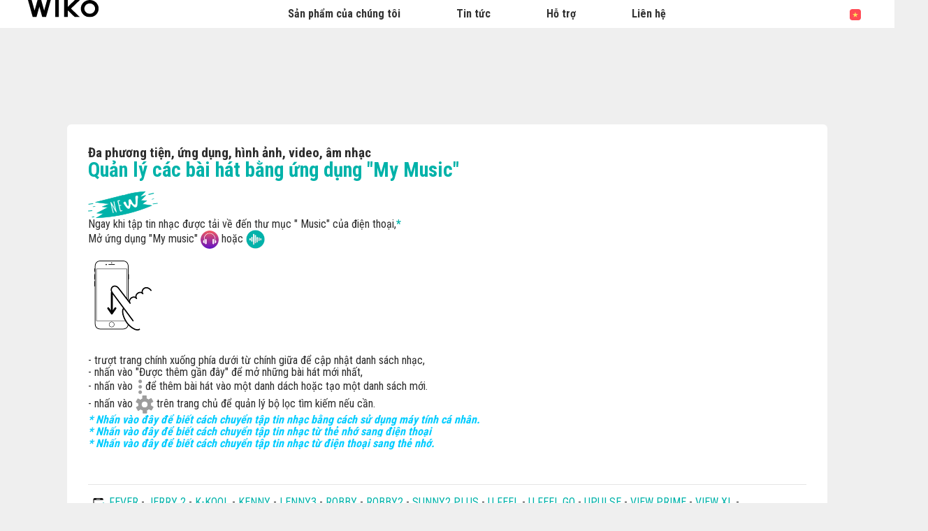

--- FILE ---
content_type: text/html; charset=UTF-8
request_url: https://vn-vi.wikomobile.com/sav-1077-6659-quan-ly-cac-bai-hat-bang-ung-dung-my-music
body_size: 6234
content:
<!DOCTYPE html>
<html lang="vi-VN" dir="ltr">
<head>
<meta http-equiv="Content-Type" content="text/html; charset=utf-8" />
<title>Câu h&#7887;i th&#432;&#7901;ng g&#7863;p Wiko FEVER </title>
<meta name="viewport" content = "width = device-width, initial-scale = 1, minimum-scale = 1, maximum-scale = 1" />
<meta name="apple-mobile-web-app-capable" content="yes" />
<meta name="apple-mobile-web-app-status-bar-style" content="black" />
<meta name="HandheldFriendly" content="true" />
<link href="/favicon.ico" rel="shortcut icon">
 <!--<script src="https://ajax.googleapis.com/ajax/libs/jquery/2.1.3/jquery.min.js"></script>-->
 <!--<script src="https://ajax.googleapis.com/ajax/libs/jquery/1.8.3/jquery.min.js"></script>-->
<!-- jQuery -->
<script src="public/assets/js/jquery-3.3.1.min.js" /></script>

<link rel="stylesheet" href="/css/styles.css?d=2017122444" type="text/css" charset="utf-8">
<!-- FONTAWESOME -->
<link rel="stylesheet" href="public/assets/vendor/font-awesome/css/font-awesome.min.css">
<!-- Bootstrap 4.1.3 -->
<link rel="stylesheet" href="public/assets/css/bootstrap.min.css?d=20181220">
<!-- Owl Carousel 2.3.4 -->
<link rel="stylesheet" href="public/assets/vendor/owl-carousel/dist/assets/owl.carousel.min.css?d=20181220">
    <!-- WIKO THEME -->
    <link rel="stylesheet" href="public/assets/css/wikocorporate.min.css?d=20211118">


<script type="text/javascript">
    var MTUserId = 'e11c15ce-5111-4b2a-b2f7-43d14b7b8395';
    var MTFontIds = new Array();

    MTFontIds.push("1123258"); // ITC OfficinaR Serif WFS Book
    MTFontIds.push("1123255"); // ITC OfficinaR Serif WFS Bold Italic
    (function () {
        var mtTracking = document.createElement('script');
        mtTracking.type = 'text/javascript';
        mtTracking.async = 'true';
        mtTracking.src = ('https:' == document.location.protocol ? 'https:' : 'http:') + '//fast.fonts.net/lt/trackingCode.js';

        (document.getElementsByTagName('head')[0] || document.getElementsByTagName('body')[0]).appendChild(mtTracking);
    })();
</script>

<script src="https://apis.google.com/js/platform.js" type="text/javascript">
    {
        lang: ''
    }
</script>

<script>(function (d, s, id) {
        var js, fjs = d.getElementsByTagName(s)[0];
        if (d.getElementById(id))
            return;
        js = d.createElement(s);
        js.id = id;
        js.src = "//connect.facebook.net//all.js#xfbml=1";
        fjs.parentNode.insertBefore(js, fjs);
    }(document, 'script', 'facebook-jssdk'));
</script>


<!-- Google Tag Manager -->
<script>(function (w, d, s, l, i) {
        w[l] = w[l] || [];
        w[l].push({'gtm.start':
                    new Date().getTime(), event: 'gtm.js'});
        var f = d.getElementsByTagName(s)[0],
                j = d.createElement(s), dl = l != 'dataLayer' ? '&l=' + l : '';
        j.async = true;
        j.src =
                'https://www.googletagmanager.com/gtm.js?id=' + i + dl;
        f.parentNode.insertBefore(j, f);
    })(window, document, 'script', 'dataLayer','GTM-5XDDVT6');
</script>
<!-- End Google Tag Manager -->  
<script type="text/javascript" src="js/choix_service.js" /></script>
<script type="text/javascript" src="js/pop.js" /></script>

<link rel="stylesheet" type="text/css" href="css/faq.css">

    </head>
<body class="reg-theme">
	<!-- MENU TOP -->
<nav id="mainNavContainer" class="navbar navbar-expand-lg navbar-dark justify-content-between ">
    <div class="max-nav-container justify-content-between">
        <a class="navbar-brand" href="/"><img id="logoDefault" src="public/assets/img/wiko.svg" alt="Logo wiko" /><img id="logoActive" src="public/assets/img/wiko-white.svg" alt="Logo wiko" /></a>
        <button class="navbar-toggler" type="button" data-toggle="collapse" data-target="#mainNav" aria-controls="mainNav" aria-expanded="false" aria-label="Toggle main navigation">
          <span class="navbar-toggler-icon"></span>
        </button>

        <div id="mainNav" class="collapse navbar-collapse justify-content-between">
                <div class="navbar-overlay d-lg-none d-flex flex-row align-items-center justify-content-center" data-toggle="collapse" data-target="#mainNav" aria-controls="mainNav" aria-expanded="false" aria-label="Close main navigation">
                  <span class="fa fa-angle-right fa-4x text-white" aria-hidden="true" ></span>
                </div>
            <div class="navbar-expanse"></div>
                <ul class="navbar-nav align-self-end -navigation__actionbox mb-5 mb-lg-auto order-lg-2">
                                                      <li class="nav-item">
                        <a class="nav-link" href="/countries.php" title="website localisation"><img src="public/assets/flags/active/VN-VI.svg" alt="VN-VI" /></a>
                  </li>
                </ul>

                <ul class="navbar-nav -spaced order-lg-1">
                                                <li class="nav-item">
                                                        <a class="nav-link" href="#" id="navbarDropdownSảnphẩmcủachúngtôi" role="button" data-toggle="dropdown" aria-haspopup="true" aria-expanded="false">
                              Sản phẩm của chúng tôi
                            </a>
                            <div class="dropdown-menu" aria-labelledby="navbarDropdownSảnphẩmcủachúngtôi">
                                                                    <a class="dropdown-item" href="/f-wiko--i-n-tho-i-thong-minh">Điện thoại thông minh</a>
                                                                    <a class="dropdown-item" href="/g-wiko-">Feature phones</a>
                                                                    <a class="dropdown-item" href="c-0-0-0-wiko-phu-kien">Ph&#7909; ki&#7879;n</a>
                                                                    <a class="dropdown-item" href="/h0-noi-mua">N&#417;i mua</a>
                                                              
                            </div>
                                                    </li>
                                                <li class="nav-item">
                                                                                            <a class="nav-link link__direct" href="/r0-tin-tuc" id="navbarDropdownTint&#7913;c" role="navigation">Tin t&#7913;c</a>
                                                                                    </li>
                                                <li class="nav-item">
                                                        <a class="nav-link" href="#" id="navbarDropdownH&#7895;tr&#7907;" role="button" data-toggle="dropdown" aria-haspopup="true" aria-expanded="false">
                              H&#7895; tr&#7907;
                            </a>
                            <div class="dropdown-menu" aria-labelledby="navbarDropdownH&#7895;tr&#7907;">
                                                                    <a class="dropdown-item" href="/faq-0-cau-hoi-thuong-gap">Câu h&#7887;i th&#432;&#7901;ng g&#7863;p</a>
                                                                    <a class="dropdown-item" href="https://customer-world.wikomobile.com/src/engine.php?to=launcher_imei">C&#7853;p nh&#7853;t</a>
                                                                    <a class="dropdown-item" href="/manual-0-huong-dan">H&#432;&#7899;ng d&#7851;n</a>
                                                                    <a class="dropdown-item" href="/c5-lien-he-dich-vu-hau-mai">Liên h&#7879;</a>
                                                                    <a class="dropdown-item" href="/warranty-0-bao-hanh">B&#7843;o hành</a>
                                                              
                            </div>
                                                    </li>
                                                <li class="nav-item">
                                                        <a class="nav-link" href="#" id="navbarDropdownLiênh&#7879;" role="button" data-toggle="dropdown" aria-haspopup="true" aria-expanded="false">
                              Liên h&#7879;
                            </a>
                            <div class="dropdown-menu" aria-labelledby="navbarDropdownLiênh&#7879;">
                                                                    <a class="dropdown-item" href="/c2-lien-he-truyen-thong">Truy&#7873;n thông</a>
                                                                    <a class="dropdown-item" href="/c3-lien-he-quan-he-bao-chi">Quan h&#7879; báo chí</a>
                                                                    <a class="dropdown-item" href="/c4-thuong-mai">Th&#432;&#417;ng m&#7841;i</a>
                                                                    <a class="dropdown-item" href="https://customer-world.wikomobile.com">D&#7883;ch v&#7909; h&#7853;u mãi</a>
                                                              
                            </div>
                                                    </li>
                        						
                </ul>	

        </div>
    </div>
</nav>
<!-- END MENU TOP --><script>$('#mainNavContainer').addClass('-white__theme');</script>
<div id="image_loading" class="form_loading"> 
  <img src="images/fond_blanc80.png" width="0" height="0">
  <img src="images/ajax-loader.gif" class="image_ajax_loader"> 
</div>
<div id="page" class="pt-5">

    <div class="header m-5 clearfix">

    </div>
<div class="container pb-5">

<br><br>

<div class="clearfix"></div>






  <div class="col_100 cadre_blanc padding_col_50">
    
        
                <span class="t4 gras2 txt_noir">&#272;a ph&#432;&#417;ng ti&#7879;n, &#7913;ng d&#7909;ng, hình &#7843;nh, video, âm nh&#7841;c </span>
        <br />
        <span class="t7 gras2 txt_vert">Qu&#7843;n lý các bài hát b&#7857;ng &#7913;ng d&#7909;ng "My Music" </span>
        <br /><br />
        
    <img src="http://data.wikomobile.com/documents/faq/FR/1606091649170dc654853e.png" alt="" /><br /><span>Ngay khi t&#7853;p tin nh&#7841;c &#273;&#432;&#7907;c t&#7843;i v&#7873; &#273;&#7871;n th&#432; m&#7909;c " Music" c&#7911;a &#273;i&#7879;n tho&#7841;i,<strong><span class="txt_vert">*</span></strong><br />M&#7903; &#7913;ng d&#7909;ng "My music" <img style="vertical-align: middle;" title="My Music app Wiko" src="http://data.wikomobile.com/documents/faq/FR/160530153432ebf85ffb93.png" alt="My Music app Wiko" width="26" height="26" /> ho&#7863;c <img src="http://data.wikomobile.com/documents/faq/FR/170620152217af5883eaee.png" alt="" width="27" height="27" /><br /><br /><img src="http://data.wikomobile.com/documents/faq/FR/160530152312fec63781e9.png" alt="" /><br /></span><br />
<div><span><br />- tr&#432;&#7907;t trang chính xu&#7889;ng phía d&#432;&#7899;i t&#7915; chính gi&#7919;a &#273;&#7875; c&#7853;p nh&#7853;t danh sách nh&#7841;c,<br />- nh&#7845;n vào "&#272;&#432;&#7907;c thêm g&#7847;n &#273;ây" &#273;&#7875; m&#7903; nh&#7919;ng bài hát m&#7899;i nh&#7845;t,<br /></span>- nh&#7845;n vào <img style="vertical-align: middle;" src="http://data.wikomobile.com/documents/faq/FR/16020912113684252f6c65.png" alt="" width="14" height="25" />&#273;&#7875; thêm bài hát vào m&#7897;t danh dách ho&#7863;c t&#7841;o m&#7897;t danh sách m&#7899;i.<br />- nh&#7845;n vào <img style="vertical-align: middle;" src="http://data.wikomobile.com/documents/faq/FR/16021210182340e03bf4b2.png" alt="" width="26" height="26" /> trên trang ch&#7911; &#273;&#7875; qu&#7843;n lý b&#7897; l&#7885;c tìm ki&#7871;m n&#7871;u c&#7847;n. <br /><span><span style="color: #00ccff;"><em><strong><a class="txt_vert" href="sav-0-6947-Chuyen-hinh-anh-video-va-cac-tep-nhac-bang-cach-su-dung-may-tinh-ca-nhan" target="_blank"><span style="color: #00ccff;">* Nh&#7845;n vào &#273;ây &#273;&#7875; bi&#7871;t cách chuy&#7875;n t&#7853;p tin nh&#7841;c b&#7857;ng cách s&#7917; d&#7909;ng máy tính cá nhân.<br /><em><strong>* Nh&#7845;n vào &#273;ây &#273;&#7875; bi&#7871;t cách chuy&#7875;n t&#7853;p tin nh&#7841;c t&#7915; th&#7867; nh&#7899; sang &#273;i&#7879;n tho&#7841;i</strong></em><br /></span></a><em><strong><a class="txt_vert" href="sav-0-6947-Chuyen-hinh-anh-video-va-cac-tep-nhac-bang-cach-su-dung-may-tinh-ca-nhan" target="_blank"><span style="color: #00ccff;">* Nh&#7845;n vào &#273;ây &#273;&#7875; bi&#7871;t cách chuy&#7875;n t&#7853;p tin nh&#7841;c </span></a><span style="background-color: #ffffff;">t&#7915; &#273;i&#7879;n tho&#7841;i sang th&#7867; nh&#7899;.</span></strong></em></strong></em></span><br /></span><br /><span><br /></span></div>					
<hr><img src="images/picto-compatibilite.png" width="30" height="30" align="left" title="Products compatibilities" />  <a href="sav-1077-6659-quan-ly-cac-bai-hat-bang-ung-dung-my-music" target="_self" class="txt_vert">FEVER </a> -  <a href="sav-1998-6659-quan-ly-cac-bai-hat-bang-ung-dung-my-music" target="_self" class="txt_vert">JERRY 2</a> -  <a href="sav-1268-6659-quan-ly-cac-bai-hat-bang-ung-dung-my-music" target="_self" class="txt_vert">K-KOOL</a> -  <a href="sav-2002-6659-quan-ly-cac-bai-hat-bang-ung-dung-my-music" target="_self" class="txt_vert">KENNY</a> -  <a href="sav-1266-6659-quan-ly-cac-bai-hat-bang-ung-dung-my-music" target="_self" class="txt_vert">LENNY3</a> -  <a href="sav-1285-6659-quan-ly-cac-bai-hat-bang-ung-dung-my-music" target="_self" class="txt_vert">ROBBY</a> -  <a href="sav-2036-6659-quan-ly-cac-bai-hat-bang-ung-dung-my-music" target="_self" class="txt_vert">ROBBY2</a> -  <a href="sav-2004-6659-quan-ly-cac-bai-hat-bang-ung-dung-my-music" target="_self" class="txt_vert">SUNNY2 PLUS</a> -  <a href="sav-1294-6659-quan-ly-cac-bai-hat-bang-ung-dung-my-music" target="_self" class="txt_vert">U FEEL</a> -  <a href="sav-1577-6659-quan-ly-cac-bai-hat-bang-ung-dung-my-music" target="_self" class="txt_vert">U FEEL GO</a> -  <a href="sav-1743-6659-quan-ly-cac-bai-hat-bang-ung-dung-my-music" target="_self" class="txt_vert">UPULSE </a> -  <a href="sav-2049-6659-quan-ly-cac-bai-hat-bang-ung-dung-my-music" target="_self" class="txt_vert">VIEW PRIME</a> -  <a href="sav-2047-6659-quan-ly-cac-bai-hat-bang-ung-dung-my-music" target="_self" class="txt_vert">VIEW XL</a> - </div>



<!-- Pagination -->





<div class="clearfix"></div>

<!-- SAV -->
<section id="besoin_aide" class="w100p nodisplay" >
        <br />
        <br />
  <div class="cadre_vert padding_col_50">
  
  	
	 
    <br />
  	<a href="/" id="ouifaq" class="bouton2" style="padding-right:30px; padding-left:30px;">Có</a>&nbsp;&nbsp;
  	<a class="bouton2 bt_sav1" style="padding-right:30px; padding-left:30px;">Không</a>
  
  	<div class="nodisplay">
    	<br /><br />
		
      <div class="select_0">
        <ul class="select_1 select_1_w400" id="titre_select_1">Nêu rõ t&#7841;i sao…</ul>
		<ul class="select_2 select_2_w400 select_2_w400m">
		<div>

        <li>
        <a value="" class="bt_sav2">
                </a>
        </li>

            </div>
      	</ul>
	  </div>
		<br />
		<div class="nodisplay" id="zone_sav3">
        	<a class="bouton2" id="bt1_sav3">Liên h&#7879; d&#7883;ch v&#7909; khách hàng</a>
        </div>
        <br />
        
    </div>
	<form id="form_sav" action="faq.php" method="post">
    <input id="idfaq" name="idfaq" type="hidden" value="">
    <input id="recfaq" name="recfaq" type="hidden" value="">
    <input id="nonfaq" name="nonfaq" type="hidden" value="">
    </form>
  </div>
        
</section><!-- Fin SAV -->





             <div class="col_20 center">
        <span class="t5 gras2 txt_vert center">FEVER </span>
        <br>
		 <img class="img" src="https://data.wikomobile.com/documents/images/VN-VI/4ae9c0e0f31e21622cee836d17f4429c.jpg"/>

		<div class="col_100 cadre_blanc padding_10 left">
		<div><a class="txt_noir txt_survol_vert gras" href="https://customer-world.wikomobile.com/src/engine.php?to=launcher_imei" target="_blank">- C&#7853;p nh&#7853;t</a></div>        



                    <div>
                    <a class="txt_noir txt_survol_vert gras" target="_blank" href="scripts/telecharger.php?id=36699&type=NOTICE&nom=FEVER ">
                    - T&#7843;i v&#7873; h&#432;&#7899;ng d&#7851;n s&#7917; d&#7909;ng                    </a>
                    </div>
		
        
				
    	                    <div class="left">
                    <a class="txt_noir txt_survol_vert gras" target="_blank" href="https://data.wikomobile.com/documents/fichiers/81057c03715d4cd83c237fba9ba46e45.pdf">
                    - DATASHEET                    </a>
                    </div>
        		
        
        </div> 
		        
        <div>
		
        <br><br><br>
        <a href="/faq.php" class="txt_noir txt_survol_vert t2"><i class="fa fa-chevron-circle-up"></i>&nbsp; Ch&#7885;n m&#7851;u &#273;i&#7879;n tho&#7841;i</a>
    	</div>
        
					
		</div> 	  
	  <div class="col_80">
	  			
		<div class="col_25"><a href="pb-1077-1229-fever-ca-769-c-chu-769-c-nang-co-ba-777-n" class="t2 gras2 txt_noir txt_survol_vert"><img src="https://data.wikomobile.com/documents/faq/160324100902f0677fdb08.jpg" style="width:100%;"/><div style="height:20px;">Ca&#769;c ch&#432;&#769;c n&#259;ng c&#417; ba&#777;n</div></a>        
        
        
      			
		</div><div class="col_25"><a href="pb-1077-1230-fever-ca-768-i-da-803-t-va-768-tu-768-y-bie-769-n" class="t2 gras2 txt_noir txt_survol_vert"><img src="https://data.wikomobile.com/documents/faq/160324100938243176ea05.jpg" style="width:100%;"/><div style="height:20px;">Ca&#768;i &#273;&#259;&#803;t va&#768; tu&#768;y biê&#769;n</div></a>        
        
        
      			
		</div><div class="col_25"><a href="pb-1077-1231-fever-tin-nha-769-n" class="t2 gras2 txt_noir txt_survol_vert"><img src="https://data.wikomobile.com/documents/faq/160324101008b08bd2bd5c.jpg" style="width:100%;"/><div style="height:20px;">Tin nh&#259;&#769;n</div></a>        
        
        
      			
		</div><div class="col_25"><a href="pb-1077-1232-fever-cuo-803-c-go-803-i" class="t2 gras2 txt_noir txt_survol_vert"><img src="https://data.wikomobile.com/documents/faq/160324101032d1844968c3.jpg" style="width:100%;"/><div style="height:20px;">Cuô&#803;c go&#803;i</div></a>        
        
        
      			
		</div><div class="col_25"><a href="pb-1077-1233-fever-danh-ba" class="t2 gras2 txt_noir txt_survol_vert"><img src="https://data.wikomobile.com/documents/faq/1603241010526ed0b8df24.jpg" style="width:100%;"/><div style="height:20px;">Danh ba</div></a>        
        
        
      			
		</div><div class="col_25"><a href="pb-1077-1234-fever-ke-769-t-no-769-i" class="t2 gras2 txt_noir txt_survol_vert"><img src="https://data.wikomobile.com/documents/faq/160324101117b1f64ac75b.jpg" style="width:100%;"/><div style="height:20px;">Kê&#769;t nô&#769;i</div></a>        
        
        
      			
		</div><div class="col_25"><a href="pb-1077-1235-fever-da-phuong-tien-ung-dung-hinh-anh-video-am-nhac" class="t2 gras2 txt_noir txt_survol_vert"><img src="https://data.wikomobile.com/documents/faq/160324101139c20e24166d.jpg" style="width:100%;"/><div style="height:20px;">&#272;a ph&#432;&#417;ng ti&#7879;n, &#7913;ng d&#7909;ng, hình &#7843;nh, video, âm nh&#7841;c</div></a>        
        
        
      			
		</div><div class="col_25"><a href="pb-1077-1237-fever-me-803-o-va-768-thu-777-thua-803-t" class="t2 gras2 txt_noir txt_survol_vert"><img src="https://data.wikomobile.com/documents/faq/160324101220c1655f2508.jpg" style="width:100%;"/><div style="height:20px;">Me&#803;o va&#768; thu&#777; thuâ&#803;t</div></a>        
        
        
      			
		</div><div class="col_25"><a href="pb-1077-1238-fever-xu-777-li-769-su-803-co" class="t2 gras2 txt_noir txt_survol_vert"><img src="https://data.wikomobile.com/documents/faq/160324101247e0208a8477.jpg" style="width:100%;"/><div style="height:20px;">X&#432;&#777; li&#769; s&#432;&#803; cô</div></a>        
        
        
      			
		</div><div class="col_25"><a href="pb-1077-1239-fever-ca-803-p-nha-803-t-va-768-thie-769-t-la-803-p-la-803-i" class="t2 gras2 txt_noir txt_survol_vert"><img src="https://data.wikomobile.com/documents/faq/1603241013098b79ce5582.jpg" style="width:100%;"/><div style="height:20px;">Câ&#803;p nhâ&#803;t va&#768; thiê&#769;t lâ&#803;p la&#803;i</div></a>        
        
        
      </div><div class="col_25"><a href="/warranty-0-bao-hanh-wiko" class="t2 gras2 txt_noir txt_survol_vert"><img src="https://vn-vi.wikomobile.com/documents/faq/garantie.jpg" style="width:100%;"/><div style="height:20px;">B&#7843;o hành</div></a></div>      </div>       





<div class="clearfix"></div>
<br><br><br>

<section class="col_66 padding_col_50 cadre_grisnoir txt_blanc" id="zone_recherche">
<form action="faq.php" method="get">
<input name="telephone" type="hidden" value="1077">
<br />
<input name="Mot" id="Mot" class="search_input" maxlength="50" value="">
</form>
</section>

<section class="col_33 padding_col_50 cadre_vert txt_blanc">
<h4 class="titres_blocs txt_blanc">C&#7847;n giúp &#273;&#7905; ?</h4>
<br>
<span class="gras2">Liên h&#7879; tr&#7921;c tuy&#7871;n v&#7899;i Wiko:</span>
	<br />
                        <br />
	<!-- <a class="bouton2" href="c5-lien-he-dich-vu-hau-mai">
					Liên h&#7879; d&#7883;ch v&#7909; khách hàng</a> -->
</section>

<div class="clearfix"></div>


</div>



<footer aria-label="footer">
    <div class="max-container container flex-column">
               <div class="align-self-center p-3">
            <h3 id="socialTitle">Theo chúng tôi</h3>
            <ul class="d-flex flex-row justify-content-center" aria-labelledby="socialTitle">
                                                <li><a class="p-2" href="https://www.facebook.com/WikoMobileVietnam" title="Facebook" target="_blank" rel="noopener noreferrer"><span class="fa-stack fa-lg"><i class="fa fa-circle fa-stack-2x -icon__facebook" aria-hidden="true"></i><i class="fa fa-facebook fa-stack-1x fa-inverse" aria-hidden="true"></i></span></a></li>
                                                                                                                                                                <li><a class="p-2" href="https://www.youtube.com/user/WikoMobileVietnam" title="Youtube" target="_blank" rel="noopener noreferrer"><span class="fa-stack fa-lg"><i class="fa fa-circle fa-stack-2x -icon__youtube" aria-hidden="true"></i><i class="fa fa-youtube fa-stack-1x fa-inverse" aria-hidden="true"></i></span></a></li>
                                                            </ul>
        </div>
        <div class="row py-3 -footer_nav_list" aria-label="website link">
            <div class="col-12 col-md-4 col-lg-2">
                

            </div>
            <div class="col-12 col-md-8 col-lg-10">
                <nav class="d-flex flex-column flex-md-row justify-content-center">
                    <div class="col-12 col-md">
    <h3>Sản phẩm của chúng tôi</h3>
    <ul>
                    <li class="py-1"><a href="/f-wiko--i-n-tho-i-thong-minh" title="Điện thoại thông minh">Điện thoại thông minh</a></li>
                    <li class="py-1"><a href="/g-wiko-" title="Feature phones">Feature phones</a></li>
                    <li class="py-1"><a href="c-0-0-0-wiko-phu-kien" title="Ph&#7909; ki&#7879;n">Ph&#7909; ki&#7879;n</a></li>
                    <li class="py-1"><a href="/h0-noi-mua" title="N&#417;i mua">N&#417;i mua</a></li>
                    <li class="py-1"><a href="/certification" title="chứng chỉ">chứng chỉ</a></li>
        
    </ul>
</div>
<div class="col-12 col-md">
    <h3>Công ty</h3>
    <ul>
                    <li class="py-1"><a href="/w-gioi-thieu-wiko" title="Gi&#7899;i thi&#7879;u">Gi&#7899;i thi&#7879;u</a></li>
        
    </ul>
</div>
<div class="col-12 col-md">
    <h3>H&#7895; tr&#7907;</h3>
    <ul>
                    <li class="py-1"><a href="/faq-0-cau-hoi-thuong-gap" title="Câu h&#7887;i th&#432;&#7901;ng g&#7863;p">Câu h&#7887;i th&#432;&#7901;ng g&#7863;p</a></li>
                    <li class="py-1"><a href="https://customer-world.wikomobile.com/src/engine.php?to=launcher_imei" title="C&#7853;p nh&#7853;t">C&#7853;p nh&#7853;t</a></li>
                    <li class="py-1"><a href="/manual-0-huong-dan" title="H&#432;&#7899;ng d&#7851;n">H&#432;&#7899;ng d&#7851;n</a></li>
                    <li class="py-1"><a href="/c5-lien-he-dich-vu-hau-mai" title="Liên h&#7879;">Liên h&#7879;</a></li>
                    <li class="py-1"><a href="/warranty-0-bao-hanh" title="B&#7843;o hành">B&#7843;o hành</a></li>
        
    </ul>
</div>
<div class="col-12 col-md">
    <h3>Liên h&#7879;</h3>
    <ul>
                    <li class="py-1"><a href="/c2-lien-he-truyen-thong" title="Truy&#7873;n thông">Truy&#7873;n thông</a></li>
                    <li class="py-1"><a href="/c3-lien-he-quan-he-bao-chi" title="Quan h&#7879; báo chí">Quan h&#7879; báo chí</a></li>
                    <li class="py-1"><a href="/c4-thuong-mai" title="Th&#432;&#417;ng m&#7841;i">Th&#432;&#417;ng m&#7841;i</a></li>
                    <li class="py-1"><a href="https://customer-world.wikomobile.com" title="D&#7883;ch v&#7909; h&#7853;u mãi">D&#7883;ch v&#7909; h&#7853;u mãi</a></li>
        
    </ul>
</div>
<div class="col-12 col-md">
    <h3>Vi&#7879;c làm</h3>
    <ul>
                    <li class="py-1"><a href="/o-viec-lam" title="Vi&#7879;c làm">Vi&#7879;c làm</a></li>
                    <li class="py-1"><a href="/c6-nop-don-xin-viec" title=""></a></li>
        
    </ul>
</div>

                </nav>
            </div>
            <div class="col-12 mt-3 pt-3">
                <nav class="d-flex flex-column flex-md-row justify-content-center align-items-center" role="navigation">
                    <a href="/privacy-policy.php" class="txt_blancgris">Bảo mật</a>
                </nav>
            </div>
        </div>
        <div class="row justify-content-center pt-3">
               <img data-src="public/assets/img/wiko-white.svg" class="-footer__bottom__logo lazyload" />
        </div>
    </div>
</footer>
<!-- BOOTSTRAP 4.1.3 -->
<script src="/public/assets/js/bootstrap.bundle.min.js" type='text/javascript' defer></script>
<!-- jQuery Lazy -->
<script src="/public/assets/js/jquery.lazy.min.js" type='text/javascript' defer></script>
<script src="/public/assets/js/jquery.lazy.plugins.min.js" type='text/javascript' defer></script>
<!-- LAYOUT -->
<script src="/public/assets/js/imagesLoaded.min.js" defer></script>
<script src="/public/assets/js/layout.min.js" defer></script>
<!-- OWL Carousel2 2.3.4 -->
<script src="/public/assets/vendor/owl-carousel/dist/owl.carousel.min.js" type='text/javascript' defer></script>
<!-- NiceScroll -->
<script src="/public/assets/vendor/jquery.nicescroll.min.js" type='text/javascript' defer></script>
<!-- CUSTOM JS -->
<script src="/public/assets/js/wiko-corporate.min.js?d=20181221" type='text/javascript' defer></script>

 <!--CHAT EXPRESS REQUIRED FILES-->	
	
    
</div>
</body>
</html>

--- FILE ---
content_type: image/svg+xml
request_url: https://vn-vi.wikomobile.com/public/assets/flags/active/VN-VI.svg
body_size: 101
content:
<?xml version="1.0" encoding="iso-8859-1"?>
<!-- Generator: Adobe Illustrator 19.0.0, SVG Export Plug-In . SVG Version: 6.00 Build 0)  -->
<svg xmlns="http://www.w3.org/2000/svg" xmlns:xlink="http://www.w3.org/1999/xlink" version="1.1" id="Layer_1" x="0px" y="0px" viewBox="0 0 512 512" style="enable-background:new 0 0 512 512;" xml:space="preserve">
<path style="fill:#FF4B55;" d="M400,0H112C50.144,0,0,50.144,0,112v288c0,61.856,50.144,112,112,112h288  c61.856,0,112-50.144,112-112V112C512,50.144,461.856,0,400,0z"/>
<path style="fill:#FFE15A;" d="M260.565,146.63l26.164,78.449l82.695,0.641c4.624,0.036,6.541,5.937,2.822,8.684l-66.525,49.125  l24.944,78.845c1.395,4.409-3.625,8.056-7.387,5.367L256,319.654l-67.278,48.088c-3.762,2.689-8.782-0.958-7.387-5.367  l24.944-78.845l-66.525-49.125c-3.72-2.747-1.802-8.648,2.822-8.684l82.695-0.641l26.164-78.449  C252.898,142.243,259.102,142.243,260.565,146.63z"/>
<g>
</g>
<g>
</g>
<g>
</g>
<g>
</g>
<g>
</g>
<g>
</g>
<g>
</g>
<g>
</g>
<g>
</g>
<g>
</g>
<g>
</g>
<g>
</g>
<g>
</g>
<g>
</g>
<g>
</g>
</svg>
